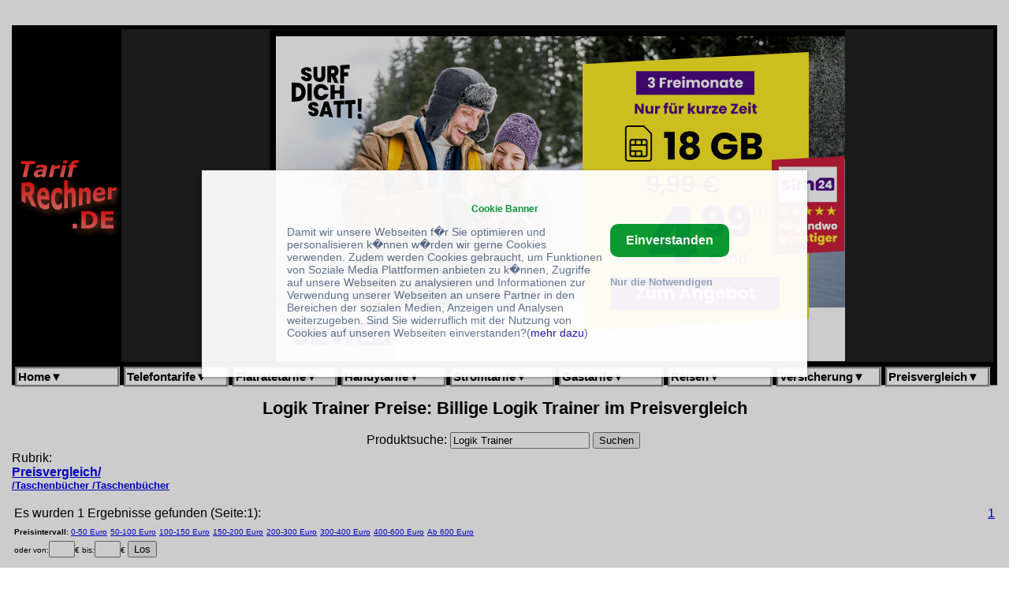

--- FILE ---
content_type: text/html; charset=UTF-8
request_url: https://www.tarifrechner.de/Logik-Trainer-preisid.html
body_size: 7823
content:
<!DOCTYPE HTML PUBLIC '-//W3C//DTD HTML 4.01 Transitional//EN' 'http://www.w3.org/TR/html4/loose.dtd'>
<html xmlns='http://www.w3.org/1999/xhtml' lang='de' xml:lang='de'>
<HEAD>
<meta http-equiv='Content-Type' content='text/html; charset=utf-8'/>
<link rel='canonical' href='https://www.tarifrechner.de/Logik-Trainer-preisid.html'>
<link rel='alternate' type='application/rss+xml' title='Die besten Preise bei 500 Artikel auf Tarifrechner.de' href='https://www.tarifrechner.de/rssfeedpreisetop500.xml'>
<TITLE>Logik Trainer Preise: Billige Logik Trainer im Preisvergleich</TITLE>
<meta http-equiv='refresh' content='1115'>
<meta name='keywords' content='Logik Trainer, Billige Logik, Trainer, Logik Trainer'>
<meta name='news_keywords' content='Logik Trainer, Billige Logik, Trainer, Logik Trainer'>
<meta name='description' content='Billige Logik Trainer Preise im Tarifrechner.de Preisvergleich&#10004;. Für Logik Trainer haben wir eine große Auswahl an Logik Trainer Angeboten bei vielen Händlern gefunden&#10004;'. Wir finden daher für Sie die besten Preise und Produkte&#10004; Jetzt klicken und Sparen&#10004;'>
<link rel="stylesheet" type="text/css" href="https://www.tarifrechner.de/template/tarifrechner-new.css">

<link rel="stylesheet" type="text/css" href="https://www.tarifrechner.de/template/pulldownmenue.css">



<!-- Google tag (gtag.js) -->

<script async src="https://www.googletagmanager.com/gtag/js?id=G-R4GY6LW95H"></script>

<script>

  window.dataLayer = window.dataLayer || [];

  function gtag(){dataLayer.push(arguments);}

  gtag('js', new Date());



  gtag('config', 'G-R4GY6LW95H');

</script>



<meta name="viewport" content="width=device-width, initial-scale=1">



</HEAD>



<BODY BGCOLOR="#FFFFFF">

<div class="container">



<header class="header">





<table bgcolor="#000000" border="0" frame=below style="width: 100%">

<tr><td>



<table border=0 width="100%">

<tr><td bgcolor="#000000" align="center" width=130 >

<a class="xxhomebutton" href='https://www.tarifrechner.de' target='_top'><img logo src="/tlogo.gif" width=130 height=100 alt=""></a>

</td>



<td bgcolor="#202020" align="center">

<IFRAME class="bannertop" SRC="https://www.telefontarifrechner.de/cgi-bin/werbung_blackiframe.pl" align="center" frameborder="0" scrolling="auto" height="420" width="100%">

</IFRAME>

</td></tr>

</table>







</td></tr>



<tr><td bgcolor="#000000">



<nav class="navi">

<table width="100%" bgcolor="#000000" border=0 cellspacing=1 cellpadding=0 >

<tr>





<TD valign=top>

<div id="pulldownmenu" style="width: 100%">

<ul>

 <li class="dropdownmenu">

 <a href='#' >Home<b>&#x25BC;</b></a>

        <ul>

          <li class="submenu"><a href="https://www.tarifrechner.de">Tarifrechner</a></li>

          <li class="submenu"><a href="https://www.facebook.com/tarifrechnerde?ref=hl" >Bei Facebook</a></li>

          <li class="submenu"><a href="https://twitter.com/tarifrechner" >Bei Twitter</a></li>

          <li class="submenu"><a href="https://plus.google.com/u/0/b/117831862180245921240/117831862180245921240/posts" >Bei Google+</a></li>

        </ul>



 </li>





 <li class="dropdownmenu">

 <a href='#' >Telefontarife<b>&#x25BC;</b></a>

        <ul>

          <li class="submenu"><a href="https://www.telefontarifrechner.de/" target="_blank">&Uuml;bersicht</a></li>

          <li class="submenu"><a href="https://www.telefontarifrechner.de/auslandstarife/" target="_blank">Auslandstarife</a></li>

          <li class="submenu"><a href="https://www.telefontarifrechner.de/billiger-telefonieren/"  target="_blank">Billiger telefonieren</a></li>

          <li class="submenu"><a href="https://www.telefontarifrechner.de/call-by-call/billigvorwahl.html"  target="_blank">Billigvorwahl</a></li>

          <li class="submenu"><a href="https://www.telefontarifrechner.de/call-by-call/"  target="_blank">Call by Call</a></li>

          <li class="submenu"><a href="https://www.telefontarifrechner.de/callthrough/"  target="_blank">Callthrough</a></li>

          <li class="submenu"><a href="https://www.telefontarifrechner.de/tarife/smartphone.html" target="_blank">Handytarife ohne Handy</a></li>

          <li class="submenu"><a href="https://www.telefontarifrechner.de/flatrate/vollanschluss.html"  target="_blank">Telefonanschluss</a></li>

        </ul>

 </li>





 <li class="dropdownmenu">

 <a href='#' >Flatratetarife<b>&#x25BC;</b></a>

        <ul>

          <li class="submenu"><a href="http://www.internettarifrechner.de/flatrate/"  target="_blank">&Uuml;bersicht</a></li>

          <li class="submenu"><a href="http://www.internettarifrechner.de/flatrate/"  target="_blank">DSL Flatrate</a></li>

          <li class="submenu"><a href="http://www.internettarifrechner.de/flatrate/doppel-flatrate.html"  target="_blank">DSL Doppel-Flatrate</a></li>

          <li class="submenu"><a href="https://www.telefontarifrechner.de/flatrate/festnetz.html"  target="_blank">Festnetz-Flatrate</a></li>

          <li class="submenu"><a href="https://www.telefontarifrechner.de/flatrate/handyflatrate.html"  target="_blank">Handy-Flatrate</a></li>

          <li class="submenu"><a href="https://www.telefontarifrechner.de/tarife/smartphone.html"   target="_blank">Smartphone-Tarife</a></li>

          <li class="submenu"><a href="https://www.telefontarifrechner.de/flatrate/vollanschluss.html"  target="_blank">Telefonanschluss</a></li>

          <li class="submenu"><a href="https://www.telefontarifrechner.de/flatrate/telefon.html"  target="_blank">Telefon-Flatrate</a></li>

        </ul>

 </li>



 <li class="dropdownmenu">

 <a href='#' >Handytarife<b>&#x25BC;</b></a>

        <ul>

          <li class="submenu"><a href="https://www.telefontarifrechner.de/handytarife/"  target="_blank">&Uuml;bersicht</a></li>

          <li class="submenu"><a href="https://www.telefontarifrechner.de/tarife/allnetflat.html"  target="_blank">All-Net Flat Tarife</a></li>

          <li class="submenu"><a href="https://www.telefontarifrechner.de/tarife/allinflat.html"  target="_blank">All-In Flat Tarife</a></li>

          <li class="submenu"><a href="https://www.telefontarifrechner.de/flatrate/handyflatrate.html"  target="_blank">Handyflatrate</a></li>

          <li class="submenu"><a href="https://www.telefontarifrechner.de/handy-datentarife/"  target="_blank">Mobile Datentarife</a></li>

          <li class="submenu"><a href="https://www.telefontarifrechner.de/tarife/prepaid.html"  target="_blank">Prepaid Tarife</a></li>

          <li class="submenu"><a href="https://www.telefontarifrechner.de/tarife/smartphone.html"   target="_blank">Smartphone Tarife</a></li>

          <li class="submenu"><a href="https://www.telefontarifrechner.de/tarife/telekom-smartphone.html"   target="_blank">... im Telekomnetz</a></li>

          <li class="submenu"><a href="https://www.telefontarifrechner.de/tarife/vodafone-smartphone.html"   target="_blank">... im Vodafonenetz</a></li>

          <li class="submenu"><a href="https://www.telefontarifrechner.de/tarife/o2-smartphone.html"   target="_blank">... im O2-Netz</a></li>

          <li class="submenu"><a href="https://www.telefontarifrechner.de/tarife/eplus-smartphone.html"   target="_blank">... im E-Plus Netz</a></li>

          <li class="submenu"><a href="https://www.tarifrechner.de/preisvergleich/Smartphone.html">Smartphone Preisvergleich</a></li>

        </ul>

 </li>



 <li class="dropdownmenu">

 <a href='#' >Stromtarife<b>&#x25BC;</b></a>

        <ul>

          <li class="submenu"><a href="https://www.tarifrechner.de/stromtarife/">&Uuml;bersicht</a></li>

          <li class="submenu"><a href="https://www.tarifrechner.de/energiesparen/">Energie Sparen</a></li>

          <li class="submenu"><a href="https://www.tarifrechner.de/gastarife/">Gas Tarife</a></li>

          <li class="submenu"><a href="https://www.tarifrechner.de/heizoel/heizoelpreise.html">Heiz&ouml;lpreise</a></li>

          <li class="submenu"><a href="https://www.tarifrechner.de/heizoel/chart.html">Heiz&ouml;l-Chart</a></li>

          <li class="submenu"><a href="https://www.tarifrechner.de/stromtarife/st%C3%A4dte%C3%BCbersicht.html">St&auml;dte Vergleich</a></li>

          <li class="submenu"><a href="https://www.tarifrechner.de/stromtarife/index2.html">Stromtarife II</a></li>

        </ul>

 </li>



 <li class="dropdownmenu">

 <a href='#' >Gastarife<b>&#x25BC;</b></a>

        <ul>

          <li class="submenu"><a href="https://www.tarifrechner.de/gastarife/">&Uuml;bersicht</a></li>

          <li class="submenu"><a href="https://www.tarifrechner.de/energiesparen/">Energie Sparen</a></li>

          <li class="submenu"><a href="https://www.tarifrechner.de/gastarife/">Gas Tarife</a></li>

          <li class="submenu"><a href="https://www.tarifrechner.de/heizoel/heizoelpreise.html">Heiz&ouml;lpreise</a></li>

          <li class="submenu"><a href="https://www.tarifrechner.de/heizoel/chart.html">Heiz&ouml;l-Chart</a></li>

          <li class="submenu"><a href="https://www.tarifrechner.de/stromtarife/st%C3%A4dte%C3%BCbersicht.html">St&auml;dte Vergleich</a></li>

          <li class="submenu"><a href="https://www.tarifrechner.de/stromtarife/">Stromtarife</a></li>

        </ul>

 </li>





 <li class="dropdownmenu">

  <a href='#' >Reisen<b>&#x25BC;</b></a>

        <ul>

          <li class="submenu"><a href="https://www.tarifrechner.de/reisen/">&Uuml;bersicht</a></li>

          <li class="submenu"><a href="https://www.tarifrechner.de/reisen/billigfluege.html">Billigfl&uuml;ge</a></li>

          <li class="submenu"><a href="https://www.tarifrechner.de/reisen/ferienhaus.html">Ferienhaus</a></li>

          <li class="submenu"><a href="https://www.tarifrechner.de/reisen/lastminute.html">Lastminute</a></li>

          <li class="submenu"><a href="https://www.tarifrechner.de/reisen/hotel.html">Hotels</a></li>

        </ul>



 </li>



 <li class="dropdownmenu">

 <a href='#' >Versicherung<b>&#x25BC;</b></a>

        <ul>

          <li class="submenu"><a href="https://www.tarifrechner.de/KFZ-Versicherungen/">&Uuml;bersicht</a></li>

          <li class="submenu"><a href="https://www.tarifrechner.de/Versicherung/Haftpflichtversicherung/">Haftpflicht</a></li>

          <li class="submenu"><a href="https://www.tarifrechner.de/Versicherung/Hausratversicherung/">Hausrat</a></li>

          <li class="submenu"><a href="https://www.tarifrechner.de/KFZ-Versicherungen/">KFZ-Versich.</a></li>

          <li class="submenu"><a href="https://www.tarifrechner.de/Versicherung/Krankenversicherung/">Krankenversich.</a></li>

          <li class="submenu"><a href="https://www.tarifrechner.de/Versicherung/Rechtsschutzversicherung/">Rechtsschutz</a></li>

          <li class="submenu"><a href="https://www.tarifrechner.de/Versicherung/Rentenversicherung/">Rentenversich.</a></li>

          <li class="submenu"><a href="http://www.versicherungsfreund.de/sachversicherung/">Sachversich.</a></li>

        </ul>

 </li>



 <li class="dropdownmenu">

 <a href='#' target='_top'>Preisvergleich<b>&#x25BC;</b></a>

        <ul>

          <li class="submenu"><a href="https://www.tarifrechner.de/preisvergleich/">Suchen...</a></li>

          <li class="submenu"><a href="https://www.tarifrechner.de/preisvergleich/">&Uuml;bersicht</a></li>

          <li class="submenu"><a href="https://www.tarifrechner.de/cgi-bin/managepreisvergleich.pl?query=printcategory&category=Auto%20&deep=1&page=1">Auto</a></li>

          <li class="submenu"><a href="https://www.tarifrechner.de/cgi-bin/managepreisvergleich.pl?query=printcategory&category=B%C3%BCcher%20&deep=1&page=1">B&uuml;cher</a></li>

          <li class="submenu"><a href="https://www.tarifrechner.de/cgi-bin/managepreisvergleich.pl?query=printcategory&category=B%C3%BCrobedarf%205554%20Schreibwaren%20&deep=1&page=1">B&uuml;ro</a></li>

          <li class="submenu"><a href="https://www.tarifrechner.de/cgi-bin/managepreisvergleich.pl?query=printcategory&category=Computer%205554%20Zubeh%C3%B6r&deep=1&page=1">Computer</a></li>



          <li class="submenu"><a href="https://www.tarifrechner.de/cgi-bin/managepreisvergleich.pl?query=printcategory&category=Games%20/Plattformen&deep=2&page=1">Computer Spiele</a></li>

          <li class="submenu"><a href="https://www.tarifrechner.de/cgi-bin/managepreisvergleich.pl?query=printcategory&category=Elektronik%205554%20Foto%20&deep=1&page=1">Elektronik</a></li>

          <li class="submenu"><a href="https://www.tarifrechner.de/cgi-bin/managepreisvergleich.pl?query=printcategory&category=Garten%20&deep=1&page=1">Garten</a></li>

          <li class="submenu"><a href="https://www.tarifrechner.de/cgi-bin/managepreisvergleich.pl?query=printcategory&category=Geschenke&deep=1&page=1">Geschenke</a></li>

          <li class="submenu"><a href="https://www.tarifrechner.de/cgi-bin/managepreisvergleich.pl?query=printcategory&category=Musik%20&deep=1&page=1">Musik</a></li>

          <li class="submenu"><a href="https://www.tarifrechner.de/cgi-bin/managepreisvergleich.pl?query=printcategory&category=Lebensmittel%205554%20Getr%C3%A4nke%20&deep=1&page=1">Lebensmittel</a></li>



          <li class="submenu"><a href="https://www.tarifrechner.de/cgi-bin/managepreisvergleich.pl?query=printcategory&category=Software%20&deep=1&page=1">Software</a></li>



        </ul>

 </li>



</ul>

</div>

&nbsp;

&nbsp;



</TD>



</tr>

</table>



</nav>





</td></tr>

</table>

</header>




<script type='text/javascript'>
document.getElementById('warningGradientOuterBarG').style.visibility = 'visible';
</script></body>
<p><H1><strong>Logik Trainer Preise: Billige Logik Trainer im Preisvergleich</strong></H1>
<center><table align='center'>
<tr><td>
<form name='searchform'  method='GET' action='/cgi-bin/managepreisvergleich.pl'>
<input type='hidden' NAME='query' value='search'>
<input type='hidden' NAME='page' value='1'>
Produktsuche: <input NAME='searchphrase' VALUE='Logik Trainer' MAXLENGTH='200' SIZE='20'> <input type='submit' Value='Suchen'>
</form>
</td><td align=right>
</td></tr></table></center>
Rubrik:<br>
<a href='https://www.tarifrechner.de/preisvergleich'><b>Preisvergleich/</b></a> <br><a href='https://www.tarifrechner.de/cgi-bin/managepreisvergleich.pl?query=printcategory&category=Taschenbücher /Taschenbücher&deep=2&page=1'><b><font size=-1> /Taschenbücher /Taschenbücher</font></b></a>
<p><TABLE border=0 width='100%'><TR class='pagenumbering'><TD>Es wurden 1 Ergebnisse gefunden (Seite:1): </TD>
<TD align=right><a href='/Logik-Trainer-preisid.html'>1</a> </TD>
</TR><TR><TD>
<font size=-2><b>Preisintervall: </b></font><a href='/Logik-Trainer-preisid-50.html'><font size=-2>0-50 Euro</font></a> <a href='/Logik-Trainer-preisid50-100.html'><font size=-2>50-100 Euro</font></a> <a href='/Logik-Trainer-preisid100-150.html'><font size=-2>100-150 Euro</font></a> <a href='/Logik-Trainer-preisid150-200.html'><font size=-2>150-200 Euro</font></a> <a href='/Logik-Trainer-preisid200-300.html'><font size=-2>200-300 Euro</font></a> <a href='/Logik-Trainer-preisid300-400.html'><font size=-2>300-400 Euro</font></a> <a href='/Logik-Trainer-preisid400-600.html'><font size=-2>400-600 Euro</font></a> <a href='/Logik-Trainer-preisid600.html'><font size=-2>Ab 600 Euro</font></a> </TD></TR>
<tr><td>
<font size=-2><form name='priceform'  method='GET' action='/cgi-bin/managepreisvergleich.pl'>
<input type='hidden' NAME='query' value='search'>
<input type='hidden' NAME='page' value='1'>
<input type='hidden' NAME='searchphrase' VALUE='Logik Trainer'>
oder von:<input NAME='price1' VALUE='' MAXLENGTH='3' SIZE='2'>&euro;
bis:<input NAME='price2' VALUE='' MAXLENGTH='3' SIZE='2'>&euro;
 <input type='submit' Value='Los'>
</form></font>
</TD>
</TR></TABLE>
<article class='content'
><H2><b>Logik Trainer kaufen --Angebote und günstige Preise beim Vergleich</b></H2></center>
<TABLE border="0"><TH></TH><TH></TH><TH></TH><TH><font size=-2>(Preise&nbsp;aufsteigend)</font></TH><TR class='search'><TD colspan=4></TD></TR><TR class='search'><TD colspan=4><hr></TD></TR><TR class='search'><TD valign=top>1</TD><TD align="center" valign=top><img class="bannerpic" src="https://m.media-amazon.com/images/I/51+FwCy7eTL._SL75_.jpg" alt="Logik Trainer günstig Kaufen-P.M. Logik-Trainer für Einsteiger und Profis: Die besten Denk- und Knobelaufgaben" title="P.M. Logik-Trainer für Einsteiger und Profis: Die besten Denk- und Knobelaufgaben" width=200px></TD><TD align="left" valign=top><font size=0><font size=+0.3em><b>P.M. Logik-Trainer für Einsteiger und Profis: Die besten Denk- und Knobelaufgaben</b><p>                                                                 ...(Suche nach <a href="https://www.tarifrechner.de/Logik-Trainer-preisid.html">Logik-Trainer </a>)<p>Versandkosten: Ab 30 Euro in der Regel kostenfrei<br> Verfügbarkeit: Auf Lager<br>Kategorie:  /Taschenbücher /Taschenbücher<br><font size=-1>Seit der Preiserfassung können Veränderungen erfolgt sein**/Link*<br></font></TD><TD align="center" valign=top><font size=+0.3em>Preis:35,13 Euro<br><a href="https://www.amazon.de/dp/3442171652?tag=tarifrechnerd-21&linkCode=osi&th=1&psc=1" target="_blank" rel="nofollow"><b>Zum Amazon Shop</b></a></font></TD></TR>
<div><object class='myobject' data='https://www.tarifrechner.de/anbieter/Amazon?check=validate'></object></div>
</TABLE><hr><center><TABLE border=0><TR class='pagenumbering'><TD valign=top><a href='/Logik-Trainer-preisid.html'>1</a> <TR><TD>
<hr><script type="text/javascript">amzn_assoc_ad_type ="responsive_search_widget"; amzn_assoc_tracking_id ="tarifrechnerd-21"; amzn_assoc_marketplace ="amazon"; amzn_assoc_region ="DE"; amzn_assoc_placement =""; amzn_assoc_search_type = "search_widget";amzn_assoc_width ="auto"; amzn_assoc_height ="auto"; amzn_assoc_default_search_category =""; amzn_assoc_default_search_key ="Trainer-Logik";amzn_assoc_theme ="light"; amzn_assoc_bg_color ="FFFFFF"; </script><script src="//z-eu.amazon-adsystem.com/widgets/q?ServiceVersion=20070822&Operation=GetScript&ID=OneJS&WS=1&Marketplace=DE"></script><br><font size=-2>* Auf dieser Seite gibt es Affilate Links, die den Preis nicht beeinflussen.</font>
<br><font size=-2>** Seitdem können Preisänderungen aufgetreten sein. Es gilt immer der aktuelle Preis im Shop des Anbieters. Eine Echtzeit-Aktualisierung der gelisteten Preise ist technisch nicht möglich.</font>
<center><font face='' size=-2><a href='https://www.tarifrechner.de/preisvergleich/preisanbieter.html'>Auflistung der berücksichtigten Anbieter</a></font></center><br>
<div><object class='myobject' data='https://www.tarifrechner.de/anbieter/eBay?check=validate'></object></div>
</TD>
</TR></TABLE></center>
</article>  
<script type='text/javascript'>
document.getElementById('warningGradientOuterBarG').style.visibility = 'hidden';
document.getElementById('pulldownmenu').style.visibility = 'visible';
</script>
<center><table align 'center' border=0><tr><td>
</td></tr></table></center>
<hr>
<table border=2 align=center>
<tr><td>
<FONT SIZE=-2>
<a href='/impressum.htm' target='_top'>Impressum</a>
</FONT>
</td>
<td>
<FONT SIZE=-2><a href='/datenschutzhinweise.htm' target='_top'>Datenschutzhinweise</a></FONT>
</td>
<td>
<FONT SIZE=-2>
<FONT SIZE=1> &copy; <B>Copyright</B> 1998-2025 by <a href="http://www.data-inform.de/">DATA INFORM-Datenmanagementsysteme der 

Informatik GmbH</a>&nbsp;



<style>#cookiebanner_con *{box-sizing:border-box!important}.cookiebanner{position:fixed;padding-bottom:5px;background-color:#fff;box-shadow:0 1px 4px rgba(10,10,10,.4);opacity:.95;z-index:1600000000;overflow:auto}.cb_top .cookiebanner{top:0;left:0;width:100%;padding-bottom:5px}.cb_center .cookiebanner{top:30%;left:20%;width:60%;padding:2.5% 8px}.cb_bottom .cookiebanner{bottom:0;left:0;width:100%;padding-bottom:5px}.cb_ecke .cookiebanner{width:640px;max-height:400px;padding:18px;overflow:auto}.cookiebanner a{text-decoration:none!important}.cBanner{width:100%}.cb_bottom .cBanner,.cb_top .cBanner{padding-left:4px;padding-right:4px}.cBanner::after{content:"";display:table;clear:both}.link_banner{color:#5a6e8c;text-decoration:none!important}.link_banner:hover{color:#0096c8;text-decoration:underline!important}.button_einverstanden{margin-bottom:8px;color:#fff!important;border-width:0;border-radius:10px}.button_einverstanden:hover,.button_nein:hover{cursor:pointer;opacity:.9}.button_nein{padding:1px 6px;font-size:13.3333px;background-color:#fff0!important;border-width:0}.button_nein:hover{text-decoration:underline!important}.co_wieder{position:fixed;padding:2px;background-color:#fff;border:0;z-index:1500000000;display:none}.co_wieder:hover{cursor:pointer}.co_wieder_left_top{top:0;left:0;border-bottom-right-radius:5px}.co_wieder_right_top{top:0;right:0;border-bottom-left-radius:5px}.co_wieder_left_bottom{left:0;bottom:0;border-top-right-radius:5px}.co_wieder_right_bottom{right:0;bottom:0;border-top-left-radius:5px}.coo_logo{float:right;margin:0 20px 0 0;padding:0}.coo_links{float:left;min-height:1px;min-width:100px;font-size:12px}.coo_links img{height:50px;max-width:100px;margin-bottom:5px}.cb_link_con{width:100%;margin-top:10px;margin-bottom:3px;text-align:center}.cBG{position:fixed;top:0;left:0;height:100%;width:100%;background-color:rgba(0,0,0,.2);z-index:1400000000}.cb_bottom .cBG,.cb_ecke .cBG,.cb_top .cBG{display:none}.cb_center .cBG{display:block}@media only screen and (min-width:1200px){.cbMobOnly{display:none}.cb_ecke .text_banner{float:none}.cb_bottom .text_banner,.cb_center .text_banner,.cb_top .text_banner{float:left}.cb_ecke .buttons_banner{padding-top:10px}.cb_ecke .button_nein{margin-left:24px}.cb_bottom .button_nein,.cb_top .button_nein{margin-left:18px}.text_banner{margin:12px 0}.cb_bottom .text_banner,.cb_top .text_banner{width:calc(100% - 515px)}.cb_center .text_banner{width:calc(100% - 350px)}.buttons_banner{float:left;padding-bottom:1%}.cb_bottom .buttons_banner,.cb_top .buttons_banner{margin-left:8px;width:390px}.cb_center .buttons_banner{width:240px;margin-left:8px}.button_einverstanden{padding:.75em 1.25em;font-size:16px}.button_nein{font-size:13px}.cb_center .button_nein{margin-top:16px;padding:0}.cb_center .buttons_banner,.cb_center .coo_links{margin-top:10px}.cb_bottom .schalter_con,.cb_top .schalter_con{margin-left:140px}.cb_center .schalter_con{margin-left:100px}}@media only screen and (max-width:1199px){.coo_links{min-height:54px;width:100%}.cb_center .coo_links{position:absolute;top:5px;left:50px}.cb_link{position:absolute;top:20px;left:calc(50% - 53px);font-size:16px}.cb_mobile_bottom .cookiebanner,.cb_mobile_top .cookiebanner{left:0!important;max-height:none;width:100%!important;padding-bottom:5px!important}.cb_mobile_top .cookiebanner{top:0!important;bottom:auto!important}.cb_center .cookiebanner,.cb_mobile_center .cookiebanner{top:5%!important;left:5%!important;max-height:90%!important;width:90%!important}.cb_mobile_bottom .cookiebanner{top:auto!important;bottom:0!important}.cb_center .cBanner{margin-top:48px}.coo_img_text{float:left;width:100%;padding:12px}.text_banner{width:100%;overflow-y:auto}.cb_bottom .text_banner,.cb_top .text_banner{max-height:calc(100vh - 130px)}.cb_center .text_banner{max-height:calc(80vh - 270px)}.buttons_banner{float:left;width:100%;padding-top:20px;padding-bottom:10px}.button_einverstanden{float:right;padding:calc(1em/3*2) .5em;font-size:18px}.cb_bottom .button_einverstanden,.cb_top .button_einverstanden{margin-right:4px}@media only screen and (max-width:499px){.cb_center .button_einverstanden{float:left!important}.cb_center .button_nein{margin-top:6px}}.button_nein{float:left;width:120px;margin:4px 0 12px;padding:0;font-size:14px}.cb_bestaetigen .button_nein,.cb_janein .button_nein{display:block}.cb_okay .button_nein{display:none}.coo_logo{float:left;margin:0 0 0 10px;padding:0}.coo_logo img{float:left;width:48px}.slSwitchConS{margin:10px 0}}</style><div id=cookiebanner_con class="cb_center cb_janein"><div id=cookiebanner class=cookiebanner style="background-color:#ffffff;"><h3 class=cb_link_con><a class=cb_link href=https://www.smartlife-online.de/cb/ title="Cookie Banner" target=_blank style="color:#009632">Cookie Banner</a></h3><div class=cBanner><div class=coo_img_text><div class=coo_links></div><div class=text_banner style="color:#5a6e8c;font-size:14px">Damit wir unsere Webseiten f�r Sie optimieren und personalisieren k�nnen w�rden wir gerne Cookies verwenden. Zudem werden Cookies gebraucht, um Funktionen von Soziale Media Plattformen anbieten zu k�nnen, Zugriffe auf unsere Webseiten zu analysieren und Informationen zur Verwendung unserer Webseiten an unsere Partner in den Bereichen der sozialen Medien, Anzeigen und Analysen weiterzugeben. Sind Sie widerruflich mit der Nutzung von Cookies auf unseren Webseiten einverstanden?(<a href=https://www.tarifrechner.de/datenschutzhinweise.htm class=link_banner target=_blank style="color:#1a0dab">mehr dazu</a>)</div></div><div class=buttons_banner><button class=button_einverstanden onclick=cookiesAktivieren(!0) style="background-color:#009632"><b>Einverstanden</b></button><button class=button_nein onclick=cookiesAktivieren(!1) style="color:#96aabe"><b>Nur die Notwendigen</b></button></div></div></div><div id=co_wieder class="co_wieder co_wieder_right_bottom" style="font-size:10px;color:#5a6e8c;background-color:#ffffff" onclick=trackingDeaktivieren()><div class=text_wieder>Cookie-Entscheidung widerrufen</div></div><div id=cBG class=cBG></div></div><noscript><iframe id=gtm_sl_0 src="https://www.googletagmanager.com/ns.html?id=GTM-TMH7HGK " height="0" width="0" style="display:none;visibility:hidden"></iframe></noscript><script>var slcbArt=2;var slcbPosi=1;var slcbDomain="tarifrechner.de";var slcbgtm="GTM-TMH7HGK ";var slCookieNein=false;var slAuswahl=false;var slIsCookie=!1;function showcb(){document.getElementById("cookiebanner").style.display="block",0!==slcbArt&&1!==slcbArt&&2!==slcbArt&&3!==slcbArt||(document.getElementById("co_wieder").style.display="none"),1===slcbPosi&&(document.getElementById("cBG").style.display="block")}function hidcb(){document.getElementById("cookiebanner").style.display="none",0!==slcbArt&&1!==slcbArt&&2!==slcbArt&&3!==slcbArt||(document.getElementById("co_wieder").style.display="block"),1===slcbPosi&&(document.getElementById("cBG").style.display="none"),"function"==typeof cb_close_einstellungen&&cb_close_einstellungen()}function cookiesAktivieren(e){if(hidcb(),e||slAuswahl){let t=!1;switch(slAuswahl){case"checkbox":t=slAusgewaehlteCheckbox(e);break;case"switch":t=slAusgewaehlteSwitch(e)}t&&(t=t.split("~"));let c=new Date,o=new Date(c.getTime()+31536e6);document.cookie="track-cookies=ja;expires="+o+";path=/;domain="+slcbDomain,document.cookie="track-auswahl="+t+";expires="+o+";path=/;domain="+slcbDomain,slCBStartTracking(t)}else{slIsCookie=!1;let e=new Date,t=new Date(e.getTime()+18e5);document.cookie="track-cookies=nein;expires="+t+";path=/;domain="+slcbDomain}}function trackingDeaktivieren(){let e=new Date;document.cookie="track-cookies=widerrufen;expires="+(e.getTime()+18e5)+";path=/;domain="+slcbDomain,document.cookie="track-auswahl=;expires=Thu, 01 Jan 1970 00:00:01 GMT;path=/;domain="+slcbDomain,location.reload()}function checkSLCookies(){let e=document.cookie.split(";"),t=!1,c=[];for(let o=0;o<e.length;o++){let i=e[o].split("=");i[0]=i[0].replace(/ /g,""),"track-cookies"==i[0]?t=i[1]:"track-auswahl"==i[0]&&(c=i[1].split("~"))}"ja"==t?(hidcb(),slCBStartTracking(c)):"nein"==t&&(slIsCookie=!1,slCookieNein&&hidcb())}function slCBStartTracking(t){slIsCookie=!0,function(t,e,n,a,s){t[a]=t[a]||[],t[a].push({"gtm.start":(new Date).getTime(),event:"gtm.js"});var o=e.getElementsByTagName(n)[0],r=e.createElement(n);r.async=!0,r.src="https://www.googletagmanager.com/gtm.js?id="+s,o.parentNode.insertBefore(r,o)}(window,document,"script","dataLayer",slcbgtm),"function"==typeof slSkript0&&("complete"==document.readyState?slSkript0():window.addEventListener("load",slSkript0))}checkSLCookies();</script>


</FONT></td></tr></table>
<p><hr>

</body>
</html>

--- FILE ---
content_type: text/css
request_url: https://www.tarifrechner.de/template/tarifrechner-new.css
body_size: 6766
content:
td,p, ul, body, table, form {font-family:Ariel,Verdana,Helvetica,sans-serif;}

H1{text-align:center;font-size:135%;padding-top: 0px;}
h2{text-align:center;font-size:120%;padding-top: 0px;}

tr.search td { font-size:12px;
     	}

a:link { text-decoration:underline;}
a:visited { text-decoration:underline;}
a:hover { text-decoration:underline; background-color:transparent; }
a:active { text-decoration:none; }
a:focus { text-decoration:none; }

.contentlink:link {
 text-decoration: none;
}
.contentlink:visited {
 text-decoration: none;
}
.contentlink:active {
 text-decoration: none;
}
.contentlink:hover {
 text-decoration: underline;
 color: #101010
 background-color:transparent
}

.newslink:link {
 text-decoration: none;
}
.newslink:visited {
 text-decoration: none;
}
.newslink:active {
 text-decoration: none;
}
.newslink:hover {
 text-decoration: underline;
 color: #101010
 background-color:transparent
}

.werbelink:link {
 text-decoration: none;
}
.werbelink:visited {
 text-decoration: none;
}
.werbelink:active {
 text-decoration: none;
}
.werbelink:hover {
 text-decoration: underline;
 color: #101010
 background-color:transparent
}

a.menu { display:block; width:155px; border:3px groove #ddd; margin-left:-2px; margin-top:2px;
padding:1px; font-family:Arial, Verdana, sans-serif; font-size:98%; font-weight:bold }

a.menu:link    { color:#000; background-color:transparent; text-decoration:none; }
a.menu:visited { color:#000; background-color:transparent; text-decoration:none; }
a.menu:hover   { color:#000; background-color:#ff9; border:3px groove #888; text-decoration:underline; }
a.menu:active  { color:#000; background-color:#ff9; border:3px groove #111; text-decoration:none; }

div.menu { color:#000; background-color:transparent; width:160px; text-align:left; padding:7px; }

a.menubox { display:block; width:155px; border:6px groove #ddd; margin-left:-2px; margin-top:2px;
padding:1px; font-family:Arial, Verdana, sans-serif; font-size:95%; font-weight:bold }

a.menubox:link    { color:#000; background-color:transparent; text-decoration:underline; }
a.menubox:visited { color:#000; background-color:transparent; text-decoration:underline; }
a.menubox:hover   { color:#000; background-color:#ff9; border:6px groove #888; text-decoration:underline; }
a.menubox:active  { color:#000; background-color:#ff9; border:3px groove #111; text-decoration:none; }

div.menubox { color:#000; background-color:transparent; width:160px; text-align:center; padding:7px; }

a.topmenu { display:block; width:102px; border:3px groove #ddd; margin-left:-2px; margin-top:2px;
padding:1px; font-family:Arial, Verdana, sans-serif; font-size:85%; font-weight:bold }

a.topmenu:link    { color:#000; background-color:#fff; text-decoration:none; }
a.topmenu:visited { color:#000; background-color:#fff; text-decoration:none; }
a.topmenu:hover   { color:#000; background-color:#ff9; border:3px groove #888; text-decoration:underline; }
a.topmenu:active  { color:#000; background-color:#ff9; border:3px groove #111; text-decoration:none; }

div.topmenu { color:#000; background-color:transparent; width:60px; text-align:center; padding:2px; }

a.homebutton { display:block; width:135px; border:3px groove #ddd; margin-left:-2px; margin-top:2px;
padding:1px; font-family:Arial, Verdana, sans-serif; font-size:95%; font-weight:bold }

a.homebutton:link    { color:#000; background-color:#fff; text-decoration:none; }
a.homebutton:visited { color:#000; background-color:#fff; text-decoration:none; }
a.homebutton:hover   { color:#000; background-color:#ff9; border:3px groove #888; text-decoration:underline; }
a.homebutton:active  { color:#000; background-color:#ff9; border:3px groove #111; text-decoration:none; }

div.homebutton { color:#000; background-color:transparent; width:100px; text-align:center; padding:2px; }

a.weiter:link    { color:#5f5; background-color:#000; border:5px groove #888; text-decoration:underline; }
a.weiter:visited { color:#5f5; background-color:#000; border:5px groove #888; text-decoration:underline; }
a.weiter:hover   { color:#000; background-color:#5f5; border:5px groove #888; text-decoration:underline; }
a.weiter:active  { color:#000; background-color:#afa; border:5px groove #111; text-decoration:none; }

div.weiter { color:#f00; background-color:transparent; width:70px; text-align:center; padding:10px; }

.articlepic {
  max-width: 100%;
  height: auto;  float:left;

}

.bannerpic {
  max-width: 100%;
  height: auto;  float:left;

}

.tableleftfloat {
  float:left;
  padding: 20px;
  border: 0px solid #ccc;
  margin-bottom: 11px;
  margin-left: 11px;
}

.tableleftright {
  float:right;
  padding: 10px;
  border: 0px solid #ccc;
  margin-bottom: 11px;
  margin-left: 21px;
  margin-right: 11px;
}

.roundbox { 
  background: #ffffa0;
  margin-bottom: 5px; margin-right: 5px;
  border-top-left-radius: 40px 80px;
  border-top-right-radius: 40px 80px;
  border-bottom-left-radius: 40px 80px;
  border-bottom-right-radius: 40px 80px;
}

.halfroundbox { 
  background: #ffffa0;
  margin-bottom: 5px; margin-right: 5px;
  border-top-left-radius: 2px;
  border-top-right-radius: 2px;
  border-bottom-left-radius: 30px;
  border-bottom-right-radius: 30px;
}

.menuhalfroundbox { 
  background: #f9f9a0;
  margin-bottom: 0px; margin-right: 5px;
  border-top-left-radius: 20px;
  border-top-right-radius: 20px;
  border-bottom-left-radius: 1px;
  border-bottom-right-radius: 1px;
}

.myobject { display:none; width:0px; height: 1px;
             
}

.newsline {font-size:98%;padding-top: 2px; padding-bottom: 0px; font-weight:bold;}
.bodynewsline {font-size:95%;padding-top: 0px; padding-bottom: 0px;}


.container {
  background: white;
  max-width: 1250px;
  margin: 2em auto;
}

.header {
  width: 100%;
  float: left;
  margin-bottom: 1em;
  background: #ddd;
}

.logo { float: left; }

.navi {
  float: left;
  margin-right: 1em;
}

.navi ul {
  list-style: none;
  padding: 0;
}

.navi li { float: left; }

.navi a {
  display: block;
  background: white;
  padding: 1em;
}

.content {
  width: 100%;
  float: left;
}

.sidebar {
  width: 34%;
  float: right;
}
.sidebarleft {
  width: 100%;
  float: left;
  background: #efefef;
}
.sidebarright {
  width: 100%;
  float: right;
  background: #eaeaea;

}

.bannertop {
  width: 730px;
  float: center;

}


@media screen and (max-width:790px) {

    .content {width:100%;}
    .sidebarleft {display:none;}
    .header {text-align:center;}
    .homebutton {float:center;}

}

@media screen and (max-width:620px) {

    .content {width:100%;background: #efefef;}
    .sidebarleft, .sidebarright {display:none;}
    .header {margin-bottom: 2.5em;}
}

@media screen and (max-width:420px) {

    .content {width:100%;background: #efefef;}
    .sidebarleft, .sidebarright {display:none;}
    .bannertop {display:none;}
    .header {margin-bottom: 7.5em;}

}
